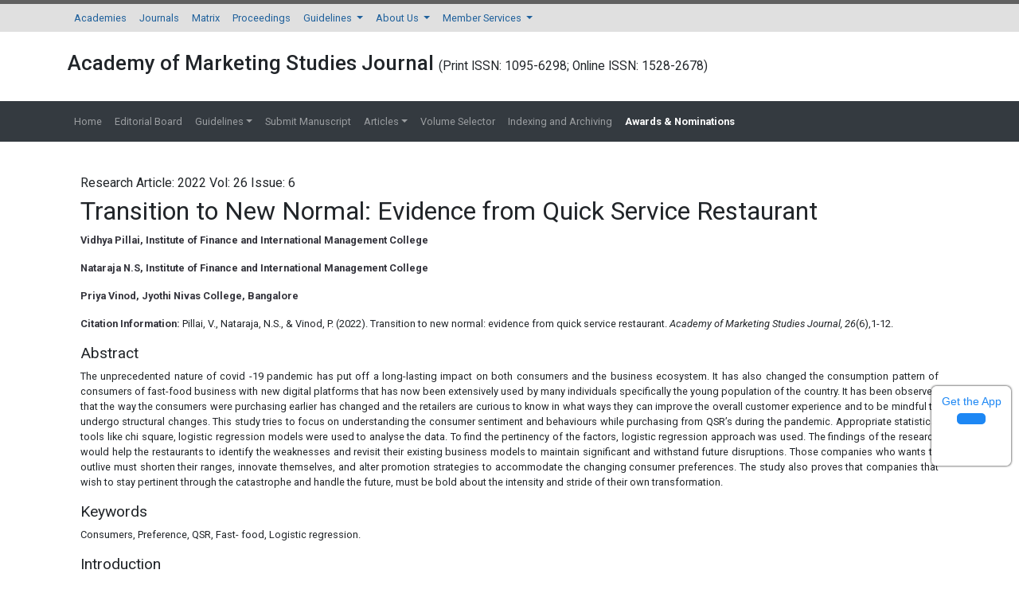

--- FILE ---
content_type: text/html; charset=UTF-8
request_url: https://www.abacademies.org/articles/transition-to-new-normal-evidence-from-quick-service-restaurant-15259.html
body_size: 21248
content:

<!DOCTYPE html>
<html lang="en">
<head>
<meta charset="utf-8"/>
<meta http-equiv="X-UA-Compatible" content="IE=edge">
<meta name="viewport" content="width=device-width, initial-scale=1, shrink-to-fit=no">
<meta content="text/html;charset=UTF-8">
<meta itemprop="name" content="Allied Business Academies" />
<meta name="format-detection" content="telephone=no" />
<meta name="author" content="https://www.abacademies.org/articles/transition-to-new-normal-evidence-from-quick-service-restaurant-15259.html" />
<meta name="ROBOTS" content="INDEX,FOLLOW">
<meta name="googlebot" content="INDEX,FOLLOW">
<!-- Bootstrap CSS -->
<link rel="alternate" href="https://www.abacademies.org/articles/transition-to-new-normal-evidence-from-quick-service-restaurant-15259.html" hreflang="en-us" />
<link rel="canonical" href="https://www.abacademies.org/articles/transition-to-new-normal-evidence-from-quick-service-restaurant-15259.html">
<link rel="stylesheet" href="https://maxcdn.bootstrapcdn.com/bootstrap/4.0.0/css/bootstrap.min.css">
<link rel="stylesheet" href="https://stackpath.bootstrapcdn.com/bootstrap/4.3.1/css/bootstrap.min.css">
<script src="https://kit.fontawesome.com/1bf526cc2c.js" type="d559d648373f7dcd4761b171-text/javascript"></script>
<!-- Global CSS -->
<link rel="stylesheet" href="https://www.abacademies.org/css/global.css">
<link rel="stylesheet" href="https://www.abacademies.org/css/style.css">
<link rel="stylesheet" href="https://www.abacademies.org/css/author.css">
<link rel="stylesheet" href="https://www.abacademies.org/assets/owl.carousel.min.css">
<link rel="stylesheet" href="https://www.abacademies.org/assets/owl.theme.default.min.css">
<!-- Global site tag (gtag.js) - Google Analytics 
<script async src="https://www.googletagmanager.com/gtag/js?id=UA-103681775-1"></script>
<script>
  window.dataLayer = window.dataLayer || [];
  function gtag(){dataLayer.push(arguments);}
  gtag('js', new Date());

  gtag('config', 'UA-103681775-1');
</script>-->
<!-- Google tag (gtag.js) -->
<script async src="https://www.googletagmanager.com/gtag/js?id=G-TFEH3YGTRY" type="d559d648373f7dcd4761b171-text/javascript"></script>
<script type="d559d648373f7dcd4761b171-text/javascript">
  window.dataLayer = window.dataLayer || [];
  function gtag(){dataLayer.push(arguments);}
  gtag('js', new Date());

  gtag('config', 'G-TFEH3YGTRY');
</script>
<script type="application/ld+json">
{
  "@context": "https://schema.org",
  "@type": "Organization",
  "url": "https://www.abacademies.org/articles/transition-to-new-normal-evidence-from-quick-service-restaurant-15259.html",
  "logo": "https://www.abacademies.org/images/aba_logo.png"
}
</script>

<!--
<script type="application/ld+json">
{
  "@context" : "http://schema.org",
  "@type" : "Article",
  "name" : "Transition to New Normal: Evidence from Quick Service Restaurant",
  "author" : {
    "@type" : "Person",
    "name" : "Vidhya Pillai, Nataraja N.S., and Priya Vinod"
  },
  "datePublished" : "2022-09-12",
  "url" : "https://www.abacademies.org/articles/Transition-to-new-normal-evidence-from-quick-service-restaurant-1528-2678-26-6-264.pdf"
}
</script> -->
<script type="application/ld+json">
{
  "@context": "https://schema.org",
  "@type": "ScholarlyArticle",
  "headline": "Transition to New Normal: Evidence from Quick Service Restaurant",
  "author": {
    "@type": "Person",
    "name": "Vidhya Pillai, Nataraja N.S., and Priya Vinod"
  },
  "datePublished": "2022-09-12",
  "url": "https://www.abacademies.org/articles/Transition-to-new-normal-evidence-from-quick-service-restaurant-1528-2678-26-6-264.pdf",
  "publisher": {
    "@type": "Organization",
    "name": "AB Academies"
  }
}
</script>


<title>Transition to New Normal: Evidence from Quick Service Restaurant</title>
<meta name="keywords" content="Consumers, Preference, QSR, Fast- food, Logistic Regression.">
<!--<meta name="description" content="Transition to New Normal: Evidence from Quick Service Restaurant, Vidhya Pillai, Nataraja N.S., and Priya Vinod">-->
<meta name="description" content="er preferences. The study also proves that companies that wish to stay pertinent through the catastrophe and handle the future, must be bold about the intensity and stride of their own transformation.">
<meta name="citation_journal_title" content="Academy of Marketing Studies Journal">
<meta name="citation_publisher" content="Allied Business Academies"/>
<meta name="citation_author" content="Vidhya Pillai" />
<meta name="citation_author" content="Nataraja N.S." />
<meta name="citation_author" content="" />
<meta name="citation_author" content="Priya Vinod" />
<meta name="citation_title" content="Transition to New Normal: Evidence from Quick Service Restaurant">
<meta name="citation_month" content="December">
<meta name="citation_year" content="2022">
<meta name="citation_online_date" content="2022/09/12" />
<meta name="citation_abstract" content="The unprecedented nature of covid -19 pandemic has put off a long-lasting impact on both consumers and the business ecosystem. It has also changed the consumption pattern of consumers of fast-food business with new digital platforms that has now been extensively used by many individuals specifically the young population of the country. It has been observed that the way the consumers were purchasing earlier has changed and the retailers are curious to know in what ways they can improve the overall customer experience and to be mindful to undergo structural changes. This study tries to focus on understanding the consumer sentiment and behaviours while purchasing from QSR&rsquo;s during the pandemic. Appropriate statistical tools like chi square, logistic regression models were used to analyse the data. To find the pertinency of the factors, logistic regression approach was used.  The findings of the research would help the restaurants to identify the weaknesses and revisit their existing business models to maintain significant and withstand future disruptions. Those companies who wants to outlive must shorten their ranges, innovate themselves, and alter promotion strategies to accommodate the changing consumer preferences. The study also proves that companies that wish to stay pertinent through the catastrophe and handle the future, must be bold about the intensity and stride of their own transformation.">
<meta name="citation_fulltext_html_url" content="https://www.abacademies.org/articles/transition-to-new-normal-evidence-from-quick-service-restaurant-15259.html">
<meta name="citation_pdf_url" content="https://www.abacademies.org/articles/Transition-to-new-normal-evidence-from-quick-service-restaurant-1528-2678-26-6-264.pdf">
<meta name="citation_abstract_html_url" content="https://www.abacademies.org/abstract/transition-to-new-normal-evidence-from-quick-service-restaurant-15259.html">

<meta name="citation_volume" content="26">
<meta name="citation_issue" content="6">
<meta name="citation_issn" content="Print ISSN: 1095-6298; Online ISSN: 1528-2678">
<meta name="citation_firstpage" content="1">
<meta name="citation_lastpage" content="264">

<script type="d559d648373f7dcd4761b171-text/javascript">
function openimage(theURL,winName,features)
{ 
	window.open(theURL,winName,features);
}
</script>
</head>
<body>
<nav class="navbar navbar-expand-lg navbar-light bg-grey-300 border-top-5 brd-grey-700 py-0">
 <div class="container">
	  <button class="navbar-toggler navbar-toggler-right" type="button" data-toggle="collapse" data-target="#topNavbar" aria-controls="topNavbar" aria-expanded="false" aria-label="Toggle navigation"> <span class="navbar-toggler-icon"></span> </button>
	  <div class="collapse navbar-collapse" id="topNavbar">
		<div class="navbar-nav">
		  <a class="nav-item nav-link" href="https://www.abacademies.org/" title="Click here">Academies</a>
		  <a class="nav-item nav-link" href="https://www.abacademies.org/journals.html" title="Click here">Journals</a>
		  <a class="nav-item nav-link" href="https://www.abacademies.org/academy-overview.html" title="Click here">Matrix</a>
		  <a class="nav-item nav-link" href="https://www.abacademies.org/proceedings.html" title="Click here">Proceedings</a>
		  <li class="nav-item dropdown"> <a class="nav-link dropdown-toggle" href="https://www.abacademies.org/" id="Guidelines" data-toggle="dropdown" aria-haspopup="true" aria-expanded="false"> Guidelines </a>
			<div class="dropdown-menu" aria-labelledby="Guidelines">
			 <a class="dropdown-item" href="https://www.abacademies.org/editorial-policy-guidelines-and-resources.html" title="Click here">Editorial Policy Guidelines &amp; Resources</a>
			 <a class="dropdown-item" href="https://www.abacademies.org/formatting-guidelines.html" title="Click here">Formatting Guidelines</a>
			 <a class="dropdown-item" href="https://www.abacademies.org/submission-instructions.html" title="Click here">Submission Instructions</a>
			 </div>
		  </li>
		  <li class="nav-item dropdown"> <a class="nav-link dropdown-toggle" href="https://www.abacademies.org/" id="AboutUs" data-toggle="dropdown" aria-haspopup="true" aria-expanded="false"> About Us </a>
			<div class="dropdown-menu" aria-labelledby="AboutUs">
						<a class="dropdown-item" href="https://www.abacademies.org/newsletters.html" title="Click here">Newsletters</a>
			<a class="dropdown-item" href="https://www.abacademies.org/contact.html" title="Click here">Contact</a>
			</div>
		  </li>
		  <li class="nav-item dropdown"> <a class="nav-link dropdown-toggle" href="https://www.abacademies.org/" id="MemberServices" data-toggle="dropdown" aria-haspopup="true" aria-expanded="false"> Member Services </a>
			<div class="dropdown-menu" aria-labelledby="MemberServices">
			 
			<a class="dropdown-item" href="https://www.abacademies.org/academy-membership.html" title="Click here">Academy Membership</a> 
			<a class="dropdown-item" href="https://www.abacademies.org/book-store.html" title="Click here">Bookstore</a> 
		           <a class="dropdown-item" href="https://www.abacademies.org/related-links.html" title="Click here">Related Links</a> </div>
		  </li>
		</div>
	  </div>
  </div>
</nav>
 <div class="container py-4">
  <div class="row align-items-center">
    <div class="col-12">
    	<h1 class="font-weight-600 font-size-26">Academy of Marketing Studies Journal        <small style="font-size:60%;">(Print ISSN: 1095-6298; Online ISSN: 1528-2678)</small></h1>
    </div>
    
  </div>
</div>

<nav class="navbar navbar-expand-lg navbar-dark bg-dark">
	<div class="container">
	  <button class="navbar-toggler navbar-toggler-right" type="button" data-toggle="collapse" data-target="#journalNavbar" aria-controls="journalNavbar" aria-expanded="false" aria-label="Toggle navigation"> <span class="navbar-toggler-icon"></span> </button>
	  <div class="collapse navbar-collapse" id="journalNavbar">
		<ul class="navbar-nav mr-auto">
		  <a class="nav-item nav-link" href="https://www.abacademies.org/journals/academy-of-marketing-studies-journal-home.html" title="Click here">Home</a>
		  <li class="nav-item "> <a class="nav-link" href="https://www.abacademies.org/journals/academy-of-marketing-studies-journal-editorial-board.html" title="Click here">Editorial Board</a> </li>
		  <li class="nav-item dropdown "> <a class="nav-link dropdown-toggle" href="#" id="Guidelines" data-toggle="dropdown" aria-haspopup="true" aria-expanded="false"> Guidelines</a>
			<div class="dropdown-menu" aria-labelledby="Guidelines">
      <a class="dropdown-item" href="https://www.abacademies.org/journals/academy-of-marketing-studies-journal-authors-guidelines.html" title="Formatting guidelines">Author Guidelines</a>      <a class="dropdown-item" href="https://www.abacademies.org/journals/academy-of-marketing-studies-journal-aimsandscope.html" title="Aim & Scope">Aim & Scope</a>      <a class="dropdown-item" href="https://www.abacademies.org/journals/academy-of-marketing-studies-journal-peer-review-process.html" title="Peer Review Process">Peer Review Process</a>      <a class="dropdown-item" href="https://www.abacademies.org/journals/academy-of-marketing-studies-journal-ethical-malpractices.html" title="Publication Ethics & Malpractice Statement">Publication Ethics & Malpractice Statement</a>			 <a class="dropdown-item" href="https://www.abacademies.org/journals/academy-of-marketing-studies-journal-formatting-guidelines.html" title="Formatting guidelines">Formatting Guidelines</a>
			 
                    			 <a class="dropdown-item" href="https://www.abacademies.org/policies-ethics.html" target="_blank" title="policies and Ethics">Policies and Ethics</a>    
			 			 <!--<a class="dropdown-item" href="< ?php echo $domain_path; ?>journals/journal-of-entrepreneurship-education-policies-ethics-malpractice.html.html" target="_blank" title="policies and Ethics">Publication Ethics and Publication Malpractice Statement</a>-->   
			 </div>
		  </li>
		  		  
		  <li class="nav-item "> <a class="nav-link" target="_blank" href="https://www.abacademies.org/journals/academy-of-marketing-studies-journal-submit-manuscript.html" title="Click here">Submit Manuscript</a> </li>
		  <li class="nav-item dropdown "> <a class="nav-link dropdown-toggle" href="#" id="Guidelines" data-toggle="dropdown" aria-haspopup="true" aria-expanded="false"> Articles</a>
			<div class="dropdown-menu" aria-labelledby="Guidelines">
			 <a class="dropdown-item" href="https://www.abacademies.org/journals/academy-of-marketing-studies-journal-inpress.html" title="Click here">In Press</a>
			 <a class="dropdown-item" href="https://www.abacademies.org/journals/academy-of-marketing-studies-journal-current-issue.html" title="Click here">Current Issue</a>
           </div>
		  </li>
		  <li class="nav-item "> <a class="nav-link" href="https://www.abacademies.org/journals/academy-of-marketing-studies-journal-archive.html" title="Click here">Volume Selector</a> </li>
              
          <li class="nav-item "> <a class="nav-link" href="https://www.abacademies.org/journals/academy-of-marketing-studies-journal-indexing.html" title="Click here">Indexing and Archiving</a> </li>
		  <li class="nav-item "> <a class="nav-link" href="https://www.abacademies.org/journals/academy-of-marketing-studies-journal-awards-nomination.html" title="Click here" style="font-weight:bold; color:#FFFFFF;"><span class="blink_me">Awards & Nominations</span></a> </li>  
                    <li>
              
           
            <div id="google_translate_element" align="center" style="width:180px;"></div>
            <script type="d559d648373f7dcd4761b171-text/javascript">
            function googleTranslateElementInit() {
            new google.translate.TranslateElement( {
            pageLanguage: 'en'
            }, 'google_translate_element' );
            }
            </script> 
            <script src="https://translate.google.com/translate_a/element.js?cb=googleTranslateElementInit" type="d559d648373f7dcd4761b171-text/javascript"></script>
               
          </li>    
		</ul>
	  </div>
  	</div>
</nav>
<style>
/**====================
      Reachus
===================**/
#feedback {
  color: #fff;
  position: fixed;
  top: 12%;
  right: 0;
  z-index: 2;
  border-top-left-radius: 5rem!important;
  border-bottom-left-radius: 5rem!important;
  padding: .5rem 1rem;
}

.bg-white #feedback {
  top: 7.16rem;
  right: 7.2rem;
}

#feedback div {
  background: #2158b3;
}

.phonering-alo-ph-circle, .reach-us {
  width: 120%;
  height: 120%;
  top: -.5rem;
  left: -2rem;
  position: absolute;
  -webkit-animation: reach-us-anim 1.2s infinite ease-in-out;
  animation: reach-us-anim 1.2s infinite ease-in-out;
  transition: all .5s;
  -webkit-transform-origin: 50% 50%;
  transform-origin: 50% 50%;
  z-index: -1
}

.phonering-alo-phone.phonering-alo-static .phonering-alo-ph-circle {
  -webkit-animation: reach-us-anim 2.2s infinite ease-in-out !important;
  animation: reach-us-anim 2.2s infinite ease-in-out !important
}

@-webkit-keyframes reach-us-anim {
  0% {
    -webkit-transform: rotate(0) scale(.5) skew(1deg);
    -webkit-opacity: .1
  }

  30% {
    -webkit-transform: rotate(0) scale(.7) skew(1deg);
    -webkit-opacity: .5
  }

  100% {
    -webkit-transform: rotate(0) scale(1) skew(1deg);
    -webkit-opacity: .1
  }
}

@-webkit-keyframes fadeInRight {
  0% {
    opacity: 0;
    -webkit-transform: translate3d(100%, 0, 0);
    transform: translate3d(100%, 0, 0)
  }

  100% {
    opacity: 1;
    -webkit-transform: none;
    transform: none
  }
}

@keyframes fadeInRight {
  0% {
    opacity: 0;
    -webkit-transform: translate3d(100%, 0, 0);
    transform: translate3d(100%, 0, 0)
  }

  100% {
    opacity: 1;
    -webkit-transform: none;
    transform: none
  }
}

@-webkit-keyframes fadeOutRight {
  0% {
    opacity: 1
  }

  100% {
    opacity: 0;
    -webkit-transform: translate3d(100%, 0, 0);
    transform: translate3d(100%, 0, 0)
  }
}

@keyframes fadeOutRight {
  0% {
    opacity: 1
  }

  100% {
    opacity: 0;
    -webkit-transform: translate3d(100%, 0, 0);
    transform: translate3d(100%, 0, 0)
  }
}

@-webkit-keyframes reach-us-anim {
  0% {
    -webkit-transform: rotate(0) scale(.5) skew(1deg);
    transform: rotate(0) scale(.5) skew(1deg);
    opacity: .1
  }

  30% {
    -webkit-transform: rotate(0) scale(.7) skew(1deg);
    transform: rotate(0) scale(.7) skew(1deg);
    opacity: .5
  }

  100% {
    -webkit-transform: rotate(0) scale(1) skew(1deg);
    transform: rotate(0) scale(1) skew(1deg);
    opacity: .1
  }
}

	.breadcrumbs-v5 {

	  position: relative;

	  z-index: 1;

	  background: url(/assets/img/) no-repeat;

	  background-size: cover;

	  background-position: 50% 20%;

	  padding: 80px 0 80px;

	  text-align:center;

	}

	.breadcrumbs-v5 .breadcrumbs-v5-title {

		font-size: 60px;

	}

</style>
<!--=================
		Manuscript Sub
=====================-->
<!--<div class="container">
	<div class="media alert alert-info mt-3">
		<i class="fas fa-hand-point-right fa-2x align-self-center mr-3 animated infinite bounce slow blue-500"></i>
		<div class="media-body">
			All submissions of the EM system will be redirected to <strong>Online Manuscript Submission System</strong>. Authors are requested to submit articles directly to <a href="< ?php echo "https://www.scholarscentral.org/submission/".$journal_track_url_row->track_paper_sc.".html"; ?>" target="_blank" class="text-warning"><strong>Online Manuscript Submission System</strong></a> of respective journal.
		</div>
	</div>
</div>-->
<!--=================
		Manuscript Sub
=====================--><div class="container py-4">
  <div class="row ">
    <div class="col-xs-12 col-sm-12">
      <div class="content p-3 full-text">
        <p class="text-xs-center font-size-16 mb-1">
		  	Research Article: 2022 Vol: 26 Issue: 6        </p>
        <h1>Transition to New Normal: Evidence from Quick Service Restaurant</h1>
				<div><p><strong>Vidhya Pillai, Institute of Finance and International Management College</strong></p>
<p><strong>Nataraja N.S, Institute of Finance and International Management College</strong></p>
<p><strong>Priya Vinod, Jyothi Nivas College, Bangalore</strong></p>
<p><strong>Citation Information: </strong>Pillai, V., Nataraja, N.S., &amp; Vinod, P. (2022). Transition to new normal: evidence from quick service restaurant. <em>Academy of Marketing Studies Journal, 26</em>(6),1-12.</p></div>
				<h3>Abstract</h3>
		<div> <p style="text-align: justify;">The unprecedented nature of covid -19 pandemic has put off a long-lasting impact on both consumers and the business ecosystem. It has also changed the consumption pattern of consumers of fast-food business with new digital platforms that has now been extensively used by many individuals specifically the young population of the country. It has been observed that the way the consumers were purchasing earlier has changed and the retailers are curious to know in what ways they can improve the overall customer experience and to be mindful to undergo structural changes. This study tries to focus on understanding the consumer sentiment and behaviours while purchasing from QSR&rsquo;s during the pandemic. Appropriate statistical tools like chi square, logistic regression models were used to analyse the data. To find the pertinency of the factors, logistic regression approach was used.  The findings of the research would help the restaurants to identify the weaknesses and revisit their existing business models to maintain significant and withstand future disruptions. Those companies who wants to outlive must shorten their ranges, innovate themselves, and alter promotion strategies to accommodate the changing consumer preferences. The study also proves that companies that wish to stay pertinent through the catastrophe and handle the future, must be bold about the intensity and stride of their own transformation.</p> </div>
				<div class="ft_below_content"> <h3>Keywords</h3>
<p>Consumers, Preference, QSR, Fast- food, Logistic regression.</p>
<h3>Introduction</h3>
<p>Quick service Restaurant (QSR) is otherwise termed as fast-food, and it is a spot where one gets marginal service with a variety of foods. This industry is considered as one of the worlds growing industry and it is the same with India too. In India this industry is growing tremendously because of new digital platforms like online food delivery players like Swiggy, Zomato and other players. Few years back these restaurants were well-known as fast food. It was believed to be unhealthy, so to attract customers the marketers have transformed the name to QSR so that they could showcase that the food served is healthy and with good quality service. The reason behind this increase is because of the growing middle-class people with decent disposable income, working women and aspirations to follow the western culture backed by internet services, wellness awareness and well-read and travelled people of the country <a href="#r2">Bhardwaj (2011)</a>.</p>
<p>Many of the studies conducted so far on QSR&rsquo;s were on service dimension and satisfaction level and only few studies were focused to check the changing consumption pattern of the consumers. There is a huge gap as many of the studies did not shed light on the preference of the consumers <a href="#r3">Bryant &amp; Dundes (2008)</a>. So, it was imperative to study as it will help the retailers who are in this field to better understand the consumer behaviour and the impact the new changes have brought on their preference level while ordering food from these QSR&rsquo;s. Also, the study tries to understand whether the new habits cultivated among consumers are going to stay back even after pandemic <a href="#r4">D&rsquo;Acunto, et al. (2020)</a>. So, understanding this new pattern of preference will help the retail owners who are in the field of food industry to strategize and handle the sales, competition, and overall customer engagement programmes. Above all, this study aims to give appropriate recommendation to food industry practitioners on how they can improve and enhance their efficiency during and post pandemic <a href="#r5">Carvalho et al. (2020)</a>.</p>
<p><strong>Quick Service Restaurants In India</strong></p>
<p>Covid pandemic has hit everyone and the QSR was no exception. In India QSR&rsquo;s have been mostly seen in mega and mini-metros and this is triggered by habit of eating out without a special occasion and ease of access to multiple options. Youngsters in the age group of 14 onwards are mostly seen in these places due to the influence of western culture who likes to experiment with different tastes. For many these restaurants are life savers when they move to a new city till they find a place of settlement <a href="#r6">Chronopoulos et al. (2020)</a>. The QSR market is expected to reach INR ~827.63 billion by the financial year 2025. Among them, we have chain QSR and standalone QSR segments and the well-known branded players operating are Burger King, Jubilant Food Works Limited, Burman Hospitality, Jumbo king Foods and many more. Looking at the industry it is classified as organised and unorganised where the former one contributes to around 30 % and the latter accounts to nearly 70 percent which is an important component of the food industry of Indian. The main reason behind triumph of this industry is fast deliveries, reasonable pricing, new technologies for food ordering, payment options and mobile wallet <a href="#r7">Cohen (2020)</a>.</p>
<p><strong>Statement of the Problem</strong></p>
<p>As there are huge competition and because of the pandemic, retailers are little sceptical about changing preference. Apart from that, consumer today is now more demanding and is well versed with digital technology <a href="#r8">Goyal &amp; Singh (2007)</a>. So, it is imperative to study and understand preference and the factors influencing them while purchasing from QSR&rsquo;s. The study will throw light on how the consumers&rsquo; confidence can be brought back to eat out or order food from online fast-food retailers. Also, many researchers opined that the buying pattern and behaviour will change soon after the pandemic. It has become a crucial concern for many to have a clear-cut understanding of the collective social response to the epidemic <a href="#r9">Kara et al. (1997)</a>.</p>
<h3>Brief Review of Literature</h3>
<p>Ergin &amp; Akbay, (2014) in their study on consumer preference in international and domestic fast food stated that gender has a huge impact on consumption whereas age has no impact. They studied with five variables like brand name, quality, cost, convenience, and consistency and revealed using regression analysis that among all these conveniences is the most important factor which influence the respondents.</p>
<p>According to <a href="#r13">Muller and Woods (1994)</a> revealed the typical characteristics of fast-food type restaurants and mentioned that menu with limited dishes is one of them and further stated that low cost, technology driven processes and self-service are the major highlights of these type of restaurants <a href="#r10">Kotler &amp; Armstrong (2012)</a>.</p>
<p>Ahmad et al. (2013) examined Malaysian fast-food preference and in their study, they revealed that there are three important aspects which are substantial towards the consumer&rsquo;s purchase intension. According to them, in choosing between two outlets between casual dining and fast food, for them the overall surrounding, quality service and food aspects play an important role. Another study conducted by Kaynak et al., (2013) discussed about the seven attributes which are important while deciding and they are capacity of the seating arrangement, pricing, tasty, quickness of service, variety of food and hygiene. Results also indicated that regular buyers preferred location, delivery speed, price, service, and taste and for older one&rsquo;s preference is cleanliness, friendly staff, and nutritional benefits.</p>
<p>According to <a href="#r1">Anand (2011)</a>, on the young consumers food choice revealed that taste, serializable, ambience and convenience are the major factors which impacted the customers. Cranfield (2020), in his study opined that factor such as gender, age, education, status of employmentetc must be studied as a part of demographic and social aspect to better understand the influence of pandemic on each sector <a href="#r11">Kumar, (2020)</a> .</p>
<p>Seung-Hee, Baek et al. (2006) in their study mentioned that there are several attributes which youngsters takes into consider while opting for a restaurant and among them are quality, brand, service offered by staff and hygiene related factor <a href="#r12">Mckinsey (2020)</a>.</p>
<p>Joshi (2012) in his study examined the preference of consumers towards restaurants in the city called Dehradun using eight different variables like quality, cost, variety in the menu, cleanliness, location, ambience, and good taste. The findings revealed that people who went for dinner preferred quality and taste.</p>
<p>Habib et al. (2011) in their study examined the consumer preferences by taking various factors like quality, freshness, tasty food, safety, striking packaging, status of halal, health reason, quickness, fast cooking among fast food restaurant and further revealed that safety and food quality is the most important among the students.</p>
<p>Many studies based on digital marketing and social media stated that digital platforms play an important role in the costumers purchase decision. Value and quality and convenience too play an important role when it comes to influencing the purchase behaviour especially during the pandemic.</p>
<p>A study by <a href="#r15">Rezende and Avelar (2012)</a> revealed that the major reason while people eat out is for variety and desire for convenience on many occasions. It further disclosed that the Brazilian customers with high income level and youngsters have more extensive consumption and have positive attitude towards having food from outside.</p>
<h3>Conceptual  Framework</h3>
<p>Along with the normal factors like price, sales promotional activities, return and refund, availability in stock, and taste to find the consumers&rsquo; preference, in the current research, the researchers considered the other important factors to check the influence of them on perception during pandemic are hygiene, safety, value and quality, convenience, and new digital platforms. The significance of each one of them is tested using Chi-square test <strong>Figure 1</strong>.</p>
<div class="row align-items-center mb-3">
  <div class="col-12 col-sm-2 col-md-3"><a href="https://www.abacademies.org/articles-images-2022/academy-marketing-studies-influencing-consumers-26-6-264-g001.png" target="_blank" rel="noopener" class="thumbnail"> <img class="img-fluid img-thumbnail" src="https://www.abacademies.org/articles-images-2022/academy-marketing-studies-influencing-consumers-26-6-264-g001.png" alt="Figure" title="Figure" /></a></div>
  <div class="col-12 col-sm-10 col-md-9">
    <p><strong>Figure 1</strong> Additional Factors Influencing Consumers</p>
  </div>
</div>
<h3>Research Design and Methodology</h3>
<p><strong>Objectives</strong></p>
<p>&bull; To study the consumer preference towards QSR based on the demographic profile of the customers</p>
<p>&bull; To identify the mode of preference towards QSR during pandemic</p>
<p>&bull; To study the factors affecting consumer preference towards QSR during the pandemic</p>
<p><strong>Research design</strong></p>
<p>The study used only primary data. The data was collected from 204 respondents with the help of convenience sampling. The questionnaire prepared for data collection was validated through both Reliability and Validity tests and it was found that it was strong due to consistency and the scale used in it.</p>
<p><strong>Reliability, validity, and consistency test</strong></p>
<p>Tests like Reliability and Validity was conducted with the designed questionnaire to check the quality of it and below is the results <strong>Table 1</strong>.</p>
<table class="table table-bordered table-sm table-striped">
  <tbody>
    <tr>
      <td colspan="3"><strong>Table 1</strong> Cronbach &lsquo;Alpha Value </td>
    </tr>
    <tr>
      <td><strong>Serial Number</strong></td>
      <td><strong>Questionnaire</strong></td>
      <td><strong>Cronbach&rsquo; Alpha Value</strong></td>
    </tr>
    <tr>
      <td>&nbsp;</td>
      <td>Based on    customer respondents </td>
      <td>0.73 </td>
    </tr>
  </tbody>
</table>
<p>The reliability test result value obtained was 0.730 which is well above the required value of 0.60. This indicates that the questionnaire is strong. The Convergent test value obtained was 0.710 which is above 0.50. The normality test shows that the significance values are below the 0.50 which is below the limit. Therefore, the study uses non-parametric test.</p>
<p><strong>Selection of research variables</strong></p>
<p>In the present research study, the variables are considered based on the previous literature
  and the accessibility of data for them. Variables are of both demographic and those which
  measures the consumers attitude, influential factors for their preferences. The Likert scale has
  been used on 1-to-5-point scale for this purpose. The respondents in the study are all types of
  people who are the decision makers regarding QSR.</p>
<p><strong>Tools for analysis</strong></p>
<p>Simple percentage, and chi square test was used for first objective of the study and later,
  two LR models have been estimated to study the next two objectives respectively. SPSS 20.0
  was used to analyse the data</p>
<p><strong>Logistic Regression</strong></p>
<p>It is a logit model which analyses the association between categorical target variable and
  metric independent variables. The fitted logistic curve assesses the likelihood of occurrence of
  event of interest. Logistic regression models are classified as Binary logistic and Multinomial
  regression based on number of categories of response variable. In the binary logistic regression,
  the response variable will have only two categories i.e., dichotomous. Whereas, in multinomial
  logistic regression, the response variable will have more than two categories. In the present study
  binary logistic regression is used and there is no restriction on independent variables. They can
  be of continuous or categorical or both. The binary logistic regression will be in the form</p>
<p><img class="img-responsive" src="https://www.abacademies.org/articles-images-2022/academy-of-marketing-studies-26-6-264-e001.png" width="498" height="73" /></p>
<p>Where p= probability of the outcome of interest which depends on the input values of the
  independent variables.</p>
<p>&beta;0, &beta;1, &beta;2 &hellip;&hellip; &beta;k are parameters of the model.</p>
<p>Since logistic regression applies a non-linear log transformation of the linear regression, it
  establishes the non-linear associations between response and a set of independent variables. The
  function <img class="img-responsive" src="https://www.abacademies.org/articles-images-2022/academy-of-marketing-studies-26-6-264-e002.png" width="134" height="62" /> indicates logarithm of the odds. It is the ratio of the two probabilities of
  occurrence and non-occurrence of the event of interest.</p>
<p>In the logistic regression, the parameters are estimated by maximizing the likelihood
  function</p>
<p>The evaluation of the fitted logistic regression includes overall performance of the model,
  goodness of fit, significance of each parameter, outline, and accuracy of the classification. In the
  present study, SPSS is used for analysis of data.</p>
<p><strong>Estimation of the Fitted Logistic Regression</strong></p>
<p>The overall performance of the fitted model gives the robust relationship between
  response variable and a set of independent variables. By comparing the two fitted models with independent and without independent variables, an overall performance of the model will be assessed.</p>
<p>The null hypothesis for the overall fit of the model is H0: &beta;1=&beta;2= . . . =&beta;k= 0 against the alternative hypothesis at least one of these parameters is not equal to zero. This hypothesis is tested through likelihood ratio test. The procedure is comparing the two deviances. one deviance is calculated with only intercept (&beta;0) (-2 log likelihood of the null model) and other one is with all independent variables included (-2 log likelihood of the given model).</p>
<p>The likelihood of finding observation with assumption of no effect of independent variables on the outcome is known as likelihood of null model. Similarly, finding the observation by incorporating all independent variables in the model is known as likelihood of the given model. According to (Bewick, Cheek, and Ball, 2005), goodness of fit is nothing but the difference of these two values. It is denoted by &chi;2 statistic with k degrees of freedom.</p>
<p>This will measure the effect of independent on outcome of the dependent variable. the test used to describe this in logistic regression is Hosmer-Lemeshow likelihood ratio test. The HL test will assess the model population and if the examined proportion of events are like the predicted probabilities of occurrence in subgroups. This test is based on dividing the predicted probabilities into ten groups based on ranks which is percentile and then computing chi-square statistic that compares the predicted to observed frequencies in a 2 x 10 cross table and it will follow &chi;2distribution (asymptotically) with 8 degrees of freedom.</p>
<h3>Analysis and Interpretation</h3>
<p>Analysis carried out in two folds. Firstly, descriptive analysis and chi-square tests have been applied on demographic characteristics to understand the preference for QSR, secondly, two LR models have been estimated to identify the purchasing pattern from QSR and to find determinants which influences the preference behaviour<strong> Table 2</strong>.</p>
<table class="table table-bordered table-sm table-striped">
  <tbody>
    <tr>
      <td colspan="8"><strong>Table 2</strong> Preference of Customers    Towards QSR Based on Gender, Age, and Income</td>
    </tr>
    <tr>
      <td colspan="2">Category </td>
      <td>Preferer </td>
      <td>Non-preferer </td>
      <td>Percent of Preferer </td>
      <td>Pearson Chi-square </td>
      <td>d. f. </td>
      <td>Sig </td>
    </tr>
    <tr>
      <td>&nbsp;</td>
      <td>Male </td>
      <td>107 </td>
      <td>23 </td>
      <td>69.4 </td>
      <td rowspan="2">6.634 </td>
      <td>&nbsp;</td>
      <td>&nbsp;</td>
    </tr>
    <tr>
      <td>Gender </td>
      <td>Female </td>
      <td>47 </td>
      <td>27 </td>
      <td>30.6 </td>
      <td>1 </td>
      <td>0.01 </td>
    </tr>
    <tr>
      <td>&nbsp;</td>
      <td>Up to 25 </td>
      <td>91 </td>
      <td>33 </td>
      <td>59 </td>
      <td>&nbsp;</td>
      <td>&nbsp;</td>
      <td>&nbsp;</td>
    </tr>
    <tr>
      <td>Age </td>
      <td>26-35 </td>
      <td>41 </td>
      <td>9 </td>
      <td>27 </td>
      <td>8.875 </td>
      <td>3 </td>
      <td>0.031 </td>
    </tr>
    <tr>
      <td>&nbsp;</td>
      <td>36-50 </td>
      <td>17 </td>
      <td>8 </td>
      <td>11 </td>
      <td>&nbsp;</td>
      <td>&nbsp;</td>
      <td>&nbsp;</td>
    </tr>
    <tr>
      <td>&nbsp;</td>
      <td>Above 50 </td>
      <td>5 </td>
      <td>0 </td>
      <td>3 </td>
      <td>&nbsp;</td>
      <td>&nbsp;</td>
      <td>&nbsp;</td>
    </tr>
    <tr>
      <td rowspan="5">Monthly Income </td>
      <td>Up to 10000 </td>
      <td>27 </td>
      <td>6 </td>
      <td>18 </td>
      <td>&nbsp;</td>
      <td>&nbsp;</td>
      <td>&nbsp;</td>
    </tr>
    <tr>
      <td>10001-30,000 </td>
      <td>28 </td>
      <td>12 </td>
      <td>18 </td>
      <td>10.961 </td>
      <td>4 </td>
      <td>0.027 </td>
    </tr>
    <tr>
      <td>30001-40,000 </td>
      <td>61 </td>
      <td>17 </td>
      <td>40 </td>
      <td>&nbsp;</td>
      <td>&nbsp;</td>
      <td>&nbsp;</td>
    </tr>
    <tr>
      <td>40,001-60000 </td>
      <td>30 </td>
      <td>15 </td>
      <td>19 </td>
      <td>&nbsp;</td>
      <td>&nbsp;</td>
      <td>&nbsp;</td>
    </tr>
    <tr>
      <td>60001 and above </td>
      <td>8 </td>
      <td>0 </td>
      <td>5 </td>
      <td>&nbsp;</td>
      <td>&nbsp;</td>
      <td>&nbsp;</td>
    </tr>
  </tbody>
</table>
<p><strong>The respondent&rsquo;s demography</strong></p>
<p>In the above chi-square test results, the Pearson chi-square statistic is 8.875 and the p-value = 0.01 for the demographic variable gender. Therefore, at a significance level of 0.05, we conclude that the variable is statistically significant. This means customers&rsquo; perception towards QSR based on their Sex during the pandemic is significant. Table 4.1 also indicates 69.4 percent of men preferred QSR during pandemic.</p>
<p>For Age, as per the above chi-square test results, the Pearson chi-square statistic is 6.634 and the p-value = 0.031. Therefore, at a significance level of 0.05, we conclude that the variable is statistically significant. This means customers&rsquo; preference towards QSR based on their age during the pandemic is significant <strong>Table 3</strong> also indicates 59 percent preferers are of age up to 25 years. This suggests that they are the most favourable opinion towards QSR.</p>
<table class="table table-bordered table-sm table-striped">
  <tbody>
    <tr>
      <td colspan="2"><strong>Table 3</strong> Preference for QSR</td>
    </tr>
    <tr>
      <td><strong>Variable</strong></td>
      <td><strong>Description of the    variable</strong></td>
    </tr>
    <tr>
      <td>X11</td>
      <td>Grab and go</td>
    </tr>
    <tr>
      <td>X12</td>
      <td>packed service &amp;    food safety</td>
    </tr>
    <tr>
      <td>X13</td>
      <td>Touchless kiosks and    ordering systems</td>
    </tr>
    <tr>
      <td>X14</td>
      <td>curb side pickup and    drive thru</td>
    </tr>
  </tbody>
</table>
<p>In the above chi-square test results, the Pearson chi-square statistic is 10.961 and the p-value = 0.027 for the demographic variable Income. So, we can state that the variable is statistically significant. This means customers&rsquo; preference towards QSR based on their Income during the pandemic is significant. Table 4.1 also indicates 40 percent of respondents whose income is between 30000 - 40000 preferred QSR during pandemic.</p>
<p><strong>LR Model to Identify the mode of Preference towards QSR</strong></p>
<p>The first model is applied to understand the mode of preference for QSR which in turn increases the probability of customer prefers QSR. Initially customers are classified as preferer and non-preferer and coded as 1 and 0. The different variables (modes) considered to check the significance are</p>
<p><strong>a) Performance based on Logistic Model and Goodness of Fit</strong></p>
<p>In the above <strong>Table 4</strong>, for overall model evaluation, P &lt; 0.05, therefore, H0 is rejected. This means one or more of the independent variables contributes to the prediction of the outcome.</p>
<table class="table table-bordered table-sm table-striped">
  <tbody>
    <tr>
      <td colspan="5"><strong>Table    4</strong> Model    Evaluation and Goodness-of-Fit Statistics</td>
    </tr>
    <tr>
      <td><strong>Test</strong></td>
      <td><strong>Category</strong></td>
      <td><strong>X2</strong></td>
      <td><strong>d.f</strong></td>
      <td><strong>P-value</strong></td>
    </tr>
    <tr>
      <td>Overall    model evaluation</td>
      <td>Likelihood    Ratio test</td>
      <td>183.594 </td>
      <td>4</td>
      <td>0.0001</td>
    </tr>
    <tr>
      <td>Goodness-of-fit    test</td>
      <td>Hosmer    &amp;Lemeshow</td>
      <td>9.753</td>
      <td>8</td>
      <td>0.203</td>
    </tr>
  </tbody>
</table>
<p>In the above table, the P -value corresponding to Hosmer-Lemeshow test is 0.203 which is more than level of significance 0.05. This indicates the goodness-of-fit of the model. It tells that the data fits the model very well.</p>
<p><strong>b) Significance of Individual Regression Coefficients</strong></p>
<p>After checking the significance of the model, each independent variable has been checked using Wald statistic.</p>
<p>According to <strong>Table 5</strong>, the variables, Grab and go(x11), Prepacked service &amp; food safety (x12), Touchless kiosks and ordering systems (x13), are significant. (P&lt;0.05) this means these variables increases the likelihood of customer preferring QSR. the positive values of &beta;1, &beta;2, and &beta;3 indicates that customers prefer QSR through Grab &amp; go method, pre-packed service, and different ordering systems like Swiggy, Zomato etc during pandemic period.</p>
<table class="table table-bordered table-sm table-striped">
  <tbody>
    <tr>
      <td colspan="7"><strong>Table 5</strong> Results of Tests on Individual Predictors</td>
    </tr>
    <tr>
      <td>&nbsp;</td>
      <td>B</td>
      <td>S.E.</td>
      <td>Wald</td>
      <td>df</td>
      <td>Sig.</td>
      <td>Exp(B)</td>
    </tr>
    <tr>
      <td>Grab and go</td>
      <td>2.129</td>
      <td>0.466</td>
      <td>20.854</td>
      <td>1</td>
      <td>0.001</td>
      <td>8.406</td>
    </tr>
    <tr>
      <td>Prepacked    service &amp; food safety </td>
      <td>0.488</td>
      <td>0.223</td>
      <td>4.806</td>
      <td>1</td>
      <td>0.028</td>
      <td>1.629</td>
    </tr>
    <tr>
      <td>Touchless kiosks and ordering systems</td>
      <td>1.226</td>
      <td>0.416</td>
      <td>8.674</td>
      <td>1</td>
      <td>0.003</td>
      <td>3.407</td>
    </tr>
    <tr>
      <td>curb side pickup and drive thru</td>
      <td>0.079</td>
      <td>0.351</td>
      <td>0.05</td>
      <td>1</td>
      <td>0.823</td>
      <td>1.082</td>
    </tr>
    <tr>
      <td>Constant</td>
      <td>-10.752</td>
      <td>2.124</td>
      <td>25.634</td>
      <td>1</td>
      <td>0.001</td>
      <td>0</td>
    </tr>
  </tbody>
</table>
<p><strong>Summary of the Model</strong></p>
<p>In the above <strong>table 6</strong>, the R2 value of Nagelkere is 0.883 which tells that 83.3% of variation in the response variable i.e., outcome (preference for QSR) is due to the independent variables. in the current study, this value of 83.3 % is reasonably good <strong>Table 6</strong>.</p>
<table class="table table-bordered table-sm table-striped">
  <tbody>
    <tr>
      <td colspan="3"><strong>Table 6 </strong>Results of the Model Summary </td>
    </tr>
    <tr>
      <td colspan="3"><strong>Model Summary</strong></td>
    </tr>
    <tr>
      <td>-2 Log likelihood</td>
      <td>Cox &amp; Snell R Square</td>
      <td>Nagelkerke R Square</td>
    </tr>
    <tr>
      <td>43.616</td>
      <td>0.593</td>
      <td>0.883</td>
    </tr>
  </tbody>
</table>
<p><strong>Accuracy of the Classification</strong></p>
<p>According to Pend and So, 2002, the predictive accuracy of the LR model can be checked by the method of classification table.</p>
<p>The <strong>table 6</strong> gives cross-classification of predicted values and observed values based on the defined cut-off value (probability value). In the present paper, the cut-of values are chosen as 0.5. all predicted values above 0.5 are classified as predicting an event (preferer), and all below 0.5 as not predicting the event (non- preferer)</p>
<p>The degree of agreement of predicted probabilities with observed values is shown in the <strong>table 7</strong>. The overall percentage of correct prediction is 97.1.</p>
<table class="table table-bordered table-sm table-striped">
  <tbody>
    <tr>
      <td colspan="5"><strong>Table    7 </strong>Table    of Classification </td>
    </tr>
    <tr>
      <td colspan="5"><strong>Classification Table</strong></td>
    </tr>
    <tr>
      <td colspan="2" rowspan="3">Observed</td>
      <td colspan="3">Predicted</td>
    </tr>
    <tr>
      <td colspan="2">Preference of customers towards QSR</td>
      <td rowspan="2">Percentage Correct</td>
    </tr>
    <tr>
      <td>0</td>
      <td>1</td>
    </tr>
    <tr>
      <td rowspan="2">Preference of customers towards QSR</td>
      <td>0</td>
      <td>46</td>
      <td>4</td>
      <td>92</td>
    </tr>
    <tr>
      <td>1</td>
      <td>2</td>
      <td>152</td>
      <td>98.7</td>
    </tr>
    <tr>
      <td colspan="2">Overall Percentage</td>
      <td>&nbsp;</td>
      <td>&nbsp;</td>
      <td>97.1</td>
    </tr>
  </tbody>
</table>
<p>This indicates that in the present study, the independent variables i.e., mode of preferences for QSR can classify the respondents in to two categories preferer and non-preferer of QSR. The accuracy of 97.1% implies that the logistic regression model is very good in determining the mode of preference of respondents for QSR.</p>
<p><strong>LR model to Study the Factors affecting the Preference Behaviour during the Pandemic</strong></p>
<p>The second model is applied to find the determinants (factors) of preference for QSR during pandemic period. Initially customers are classified as preferer and non-preferer and coded as 1 and 0. The different variables (factors) considered to check the significance are:</p>
<p>Applicability of LR model has been ensured through four analyses like, overall model fit, significance of each factor, model summary and classification accuracy <strong>Table 8</strong>.</p>
<table class="table table-bordered table-sm table-striped">
  <tbody>
    <tr>
      <td colspan="2"><strong>Table 8</strong> LR Model Study Factors</td>
    </tr>
    <tr>
      <td><strong>Variable</strong></td>
      <td><strong>Description of the    variable</strong></td>
    </tr>
    <tr>
      <td>X21</td>
      <td>Price</td>
    </tr>
    <tr>
      <td>X22</td>
      <td>Convenience</td>
    </tr>
    <tr>
      <td>X23</td>
      <td>Safety &amp; Quality</td>
    </tr>
    <tr>
      <td>X24</td>
      <td>Hygiene</td>
    </tr>
    <tr>
      <td>X25</td>
      <td>Availability</td>
    </tr>
    <tr>
      <td>X26</td>
      <td>New digital platforms</td>
    </tr>
    <tr>
      <td>X27</td>
      <td>Taste</td>
    </tr>
  </tbody>
</table>
<p><strong>Logistic Model and Goodness of Fit Performance</strong></p>
<p>In the above <strong>Table 9</strong>, for overall model evaluation, P = 0.000, therefore, H0 is rejected. This means one or more of the independent variables contributes to the prediction of the outcome.</p>
<table class="table table-bordered table-sm table-striped">
  <tbody>
    <tr>
      <td colspan="5"><strong>Table    9</strong> Model    Evaluation and Goodness-of-Fit</td>
    </tr>
    <tr>
      <td><strong>Test</strong></td>
      <td><strong>Category</strong></td>
      <td><strong>X2</strong></td>
      <td><strong>d.f</strong></td>
      <td><strong>P-value</strong></td>
    </tr>
    <tr>
      <td>Model    evaluation</td>
      <td>Likelihood    Ratio test</td>
      <td>201.14 </td>
      <td>7</td>
      <td>0.000</td>
    </tr>
    <tr>
      <td>Goodness-of-fit    test</td>
      <td>Hosmer    &amp; Lemeshow</td>
      <td>0.536</td>
      <td>8</td>
      <td>0.993</td>
    </tr>
  </tbody>
</table>
<p>In the above table, the P -value corresponding to Hosmer-Lemeshow test is 0.993 which is more than level of significance 0.05. This indicates goodness-of-fit of the model. It shows that data fits the model so perfectly.</p>
<p><strong>Significance of Individual Regression Coefficient</strong></p>
<p>After checking the significance of this model, each independent variable has been checked using Wald statistic.</p>
<p>According to <strong>Table 10</strong>, the variables, Price(X21), Convenience (X22), Safety &amp; quality (X23), availability(X25), and New digital platforms(X26) are significant (P&lt;0.05). This means these variables increase the likelihood of customer preferring QSR. The positive values of coefficients of significant factors indicate they have positive influence on preference for QSR. The factors, availability, New digital platforms like Swiggy, Zomato etc., and Convenience have greater influence on QSR during pandemic period. However, interestingly, customers are not much worried about hygiene or taste of the food while preferring the QSR, since these two are insignificant factors.</p>
<table class="table table-bordered table-sm table-striped">
  <tbody>
    <tr>
      <td colspan="7"><strong>Table    10</strong> Tests    for Individual Predictors </td>
    </tr>
    <tr>
      <td><strong>Factor</strong></td>
      <td><strong>B</strong></td>
      <td><strong>S.E.</strong></td>
      <td><strong>Wald</strong></td>
      <td><strong>df</strong></td>
      <td><strong>Sig.</strong></td>
      <td><strong>Exp(B)</strong></td>
    </tr>
    <tr>
      <td>Price </td>
      <td>1.261 </td>
      <td>0.512 </td>
      <td>6.068 </td>
      <td>1 </td>
      <td>0.014 </td>
      <td>3.528 </td>
    </tr>
    <tr>
      <td>Convenience </td>
      <td>1.521 </td>
      <td>0.641 </td>
      <td>5.64 </td>
      <td>1 </td>
      <td>0.018 </td>
      <td>4.579 </td>
    </tr>
    <tr>
      <td>Safety and    quality </td>
      <td>0.893 </td>
      <td>0.742 </td>
      <td>1.447 </td>
      <td>1 </td>
      <td>0.029 </td>
      <td>2.442 </td>
    </tr>
    <tr>
      <td>Hygiene </td>
      <td>-0.91 </td>
      <td>0.659 </td>
      <td>1.905 </td>
      <td>1 </td>
      <td>0.168 </td>
      <td>0.403 </td>
    </tr>
    <tr>
      <td>Availability </td>
      <td>5.884 </td>
      <td>2.537 </td>
      <td>5.379 </td>
      <td>1 </td>
      <td>0.02 </td>
      <td>359.387 </td>
    </tr>
    <tr>
      <td>New digital    platforms </td>
      <td>4.392 </td>
      <td>2.105 </td>
      <td>4.352 </td>
      <td>1 </td>
      <td>0.037 </td>
      <td>0.012 </td>
    </tr>
    <tr>
      <td>Taste </td>
      <td>0.79 </td>
      <td>0.504 </td>
      <td>2.462 </td>
      <td>1 </td>
      <td>0.117 </td>
      <td>0.454 </td>
    </tr>
    <tr>
      <td>Constant </td>
      <td>-7.684 </td>
      <td>2.882 </td>
      <td>7.111 </td>
      <td>1 </td>
      <td>0.008 </td>
      <td>0 </td>
    </tr>
  </tbody>
</table>
<p><strong>Summary of the Model</strong></p>
<p>In the above <strong>table 11</strong>, the R2 value of Nagelkere is 0.913 which tells that 91.3% of variation in the response variable i.e., outcome (preference for QSR) is due to the independent variables. in the current study, this value of 91.3 % is reasonably good.</p>
<table class="table table-bordered table-sm table-striped">
  <tbody>
    <tr>
      <td colspan="3"><strong>Table    11</strong> Results    of the Model Summary</td>
    </tr>
    <tr>
      <td>-2 Log likelihood</td>
      <td>Cox &amp; Snell R Square</td>
      <td>Nagelkerke R Square</td>
    </tr>
    <tr>
      <td>26.063 </td>
      <td>0.627 </td>
      <td>0.913 </td>
    </tr>
  </tbody>
</table>
<p><strong>Accuracy of the Classification</strong></p>
<p>According to Pend and So, 2002, the predictive accuracy of the LR model can be checked by the method of classification table. <strong>The table 12</strong> gives cross-classification of predicted and observed values based on the specified limit (probability value). In this study, cut-of values are chosen as 0.5. All predicted values which are above the value 0.5 are categorized as Preferer, and below 0.5 is considered as non-preferred.</p>
<table class="table table-bordered table-sm table-striped">
  <tbody>
    <tr>
      <td colspan="5"><strong>Table 12 </strong>Table of Classification</td>
    </tr>
    <tr>
      <td colspan="2" rowspan="3">Observed</td>
      <td colspan="3">Predicted</td>
    </tr>
    <tr>
      <td colspan="2">Preference towards     QSR</td>
      <td rowspan="2">Percentage Correct</td>
    </tr>
    <tr>
      <td>0</td>
      <td>1</td>
    </tr>
    <tr>
      <td rowspan="2">Preference towards     QSR</td>
      <td>0</td>
      <td>44</td>
      <td>6</td>
      <td>88.0</td>
    </tr>
    <tr>
      <td>1</td>
      <td>7</td>
      <td>147</td>
      <td>95.45</td>
    </tr>
    <tr>
      <td colspan="2">Overall Percentage</td>
      <td>&nbsp;</td>
      <td>&nbsp;</td>
      <td>91.72</td>
    </tr>
  </tbody>
</table>
<p>The degree of agreement of predicted probabilities with observed values is shown in the <strong>table 12</strong>. The overall percentage of correct prediction is 91.72</p>
<p>This indicates that in the present study, the independent variables i.e., mode of preferences of consumers for QSR can be classified as two categories such as preferer and non-preferers. The accuracy of 91.72% implies that the logistic regression model is very good in determining the factors for preference of respondents towards QSR.</p>
<h3>Discussion and Findings</h3>
<p>Ccustomers preference towards QSR based on Demographic characteristics proved that Age, Monthly income, and Sex, have impact on the customers while buying through QSR. The findings are far and more consistent with what Cranfield (2020) mentioned.</p>
<p>We may fail to understand the influence of pandemic on each sector if we ignore socio demographic factors. The study proves that age, sex, education, employment status are all very important factor that cannot be ignored, so the study endorses the results of <a href="#r15">Rezende and Avelar (2012)</a> and <a href="#r14">Rauf A. et al. (2012)</a> mentioned regarding age and income.</p>
<p>The above findings clearly indicates that the preference for QSR during pandemic was very much and the major factors are safety &amp; quality, price, availability, convenience, and use of new digital platforms. The study discloses a positive attitude of consumers towards the QSR. The Sex, age, and income of individuals are also significant in buying food through QSR.</p>
<p>However, because of sample size and convenience sample technique adopted in this study, it is difficult to estimate the exact demand for these. The study also reveals the pattern of preference for QSR. The results would help the Indian food companies to identify and establish market space and possibly global expansion. As demographic characters help in understanding the preferences of choice, the companies can focus on the right segments and can develop different tactics to make sure customers avail their products easily and comfortably. Because of the contribution of media, both print and electronic in bringing the awareness about QSR now a days, and high accuracy in the prediction, model can be utilized by companies for classification and bring appropriate strategies to increase the usage of QSR. To be successful, the restaurants must be truthful and transparent with consumers. They must keep the consumers informed with relevant information. To increase the footfalls certain packaging with tamper-proof and labelling which conveys about health-related information and hygiene procedures may help QSR&rsquo;s. For loyalty, they may have to focus on providing relentless honest messages with customers and ease the pace of transactions, the food retailers must invest on smart menu boards and mobile application ordering systems as these technologies are going to be the future.</p>
<h3>Conclusion</h3>
<p>Given the existing situation with multiple waves of pandemic, it is obvious that there is a need for more studies in this field. A study on QSR consumer decision making process or impact of adaptation of technology, customer experience and satisfaction can help those companies who are in the transition period. Further studies on panic, impulse buying and trends that shape the buying behaviour also would help the marketers to rethink and take appropriate measures to meet the ever-changing needs of the consumers. Also, this study has taken only few independent variables; so future researchers may use different variables to explore more on QSR buying behaviour.</p> 
		
					<h3>References</h3>
			<p id="r1">Anand, R. (2011). <a href="https://www.emerald.com/insight/content/doi/10.1108/17465681111143993/full/html" target="_blank">A study of  determinants impacting consumers food choice with reference to the fast-food  consumption in India</a>. <em>Society and Business Review</em>.Vol.6, No.2,  pp 176-187</p>
<p align="right"><a href="https://www.worldcat.org/title/736589707" target="_blank"><u>Indexed at</u></a>, <a href="https://scholar.google.com/scholar?hl=en&amp;as_sdt=0%2C5&amp;q=2.%09Anand+R.%2C+%282011%29%2C+%E2%80%9CA+study+of+determinants+impacting+consumers+food+choice+with+reference+to+the+fast-food+consumption+in+India%E2%80%9D%2C+Society+and+Business+Review%2C+Vol.6%2C+No.2%2C+pp+176-187&amp;btnG=#d=gs_cit&amp;t=1661331880065&amp;u=%2Fscholar%3Fq%3Dinfo%3A3SuPGlf7VhYJ%3Ascholar.google.com%2F%26output%3Dcite%26scirp%3D0%26hl%3Den" target="_blank"><u>Google scholar</u></a>, <a href="https://doi.org/10.1108/17465681111143993" target="_blank"><u>Cross ref</u></a></p>
<p id="r2">Bhardwaj,  R. (2011). <a href="https://citeseerx.ist.psu.edu/viewdoc/download?doi=10.1.1.996.3583&amp;rep=rep1&amp;type=pdf" target="_blank">Perception about  the attributes of selected fast food retailers and their impact on consumer  satisfaction and sales</a>. <em>Management  Convergence</em>, <em>1</em>(2), 83-102.</p>
<p align="right"><a href="https://scholar.google.com/scholar?hl=en&amp;as_sdt=0%2C5&amp;q=3.%09Bhardwaj%2C+R.+%282011%29.+Perception+about+the+attributes+of+selected+fast+food+retailers+and+their+impact+on+consumer+satisfaction+and+sales.+Management+Convergence%2C+1%282%29%2C+83-102.&amp;btnG=#d=gs_cit&amp;t=1661332198539&amp;u=%2Fscholar%3Fq%3Dinfo%3A_f3JC41p08gJ%3Ascholar.google.com%2F%26output%3Dcite%26scirp%3D0%26hl%3Den" target="_blank"><u>Google scholar</u></a></p>
<p id="r3">Bryant,  R., &amp; Dundes, L. (2008). <a href="https://www.sciencedirect.com/science/article/abs/pii/S0195666308001025?via%3Dihub" target="_blank">Fast food  perceptions: A pilot study of college students in Spain and the United States</a>. <em>Appetite</em>, <em>51</em>(2),  327-330.</p>
<p align="right"><a href="https://www.worldcat.org/title/264443563" target="_blank"><u>Indexed at</u></a>, <a href="https://scholar.google.com/scholar?hl=en&amp;as_sdt=0%2C5&amp;q=4.%09Bryant%2C+R.%2C+%26+Dundes%2C+L.+%282008%29.+Fast+food+perceptions%3A+A+pilot+study+of+college+students+in+Spain+and+the+United+States.+Appetite%2C+51%282%29%2C+327-330.&amp;btnG=#d=gs_cit&amp;t=1661332386711&amp;u=%2Fscholar%3Fq%3Dinfo%3Ao8MBoh8ugWcJ%3Ascholar.google.com%2F%26output%3Dcite%26scirp%3D0%26hl%3Den" target="_blank"><u>Google scholar</u></a>, <a href="https://doi.org/10.1016/j.appet.2008.03.004" target="_blank"><u>Cross ref</u></a></p>
<p id="r4">D&rsquo;Acunto, F., Rauter, T., Scheuch, C. K., &amp; Weber,  M. (2020). <a href="https://www.nber.org/papers/w26817" target="_blank"><em>Perceived precautionary savings motives:  Evidence from fintech</em></a> (No.  w26817). National Bureau of Economic Research.</p>
<p align="right"><a href="https://www.worldcat.org/title/1145888060" target="_blank"><u>Indexed at</u></a>, <a href="https://scholar.google.com/scholar?hl=en&amp;as_sdt=0%2C5&amp;q=5.%09D%E2%80%99Acunto%2C+F%2C+T+Rauter%2C+C+Scheuch+and+M+Weber+%282020%29%2C+%E2%80%9CPerceived+Precautionary+Savings+Motives%3A+Evidence+from+FinTech%E2%80%9D%2C+NBER+Working+Paper+26817.&amp;btnG=#d=gs_cit&amp;t=1661332526422&amp;u=%2Fscholar%3Fq%3Dinfo%3AvTxJujbHcpAJ%3Ascholar.google.com%2F%26output%3Dcite%26scirp%3D0%26hl%3Den" target="_blank"><u>Google scholar</u></a></p>
<p id="r5">Carvalho,  V., Garc?a, J. R., Hansen, S., Ortiz, A., Rodrigo, T., Mora, J. V. R., &amp;  Ruiz, P. (2020). Tracking the COVID-19 crisis through the lens of 1.4 billion  transactions. <em>VoxEU. org</em>, <em>27</em>, 9696-9698.</p>
<p align="right"><a href="https://scholar.google.com/scholar?hl=en&amp;as_sdt=0%2C5&amp;q=6.%09Carlvalho%2C+V%2C+J+R+Garcia%2C+S+Hansen%2C+A+Ortiz%2C+T+Rodrigo%2C+J+V+Rodriguez+Mora+and+P+Ruiz+%282020%29%2C+%E2%80%9CTracking+the+COVID-19+crisis+through+the+lens+of+1.4+billion+transactions%E2%80%9D%2C+VoxEU.org%2C+27+April.&amp;btnG=#d=gs_cit&amp;t=1661332744332&amp;u=%2Fscholar%3Fq%3Dinfo%3Ad0fXCc23xhYJ%3Ascholar.google.com%2F%26output%3Dcite%26scirp%3D0%26hl%3Den" target="_blank"><u>Google scholar</u></a></p>
<p id="r6">Chronopoulos, D. K., Lukas, M., &amp; Wilson, J. O. (2020). <a href="https://papers.ssrn.com/sol3/papers.cfm?abstract_id=3586723" target="_blank">Consumer  spending responses to the COVID-19 pandemic: an assessment of Great Britain</a>. <em>Available at SSRN 3586723</em>.</p>
<p align="right"><a href="https://www.worldcat.org/title/1299458961" target="_blank"><u>Indexed at</u></a>, <a href="https://scholar.google.com/scholar?hl=en&amp;as_sdt=0%2C5&amp;q=7.%09Chronopoulos%2C+D+K%2C+M+Lukas+and+J+O+S+Wilson+%282020%29%2C+%E2%80%9CReal-time+consumer+spending+responses+to+the+COVID-19+crisis+and+government+lockdown%E2%80%9D%2C+VoxEU.org%2C+6+May.&amp;btnG=#d=gs_cit&amp;t=1661333331508&amp;u=%2Fscholar%3Fq%3Dinfo%3ABfpVdwPkO34J%3Ascholar.google.com%2F%26output%3Dcite%26scirp%3D0%26hl%3Den" target="_blank"><u>Google scholar</u></a>, <a href="https://dx.doi.org/10.2139/ssrn.3586723" target="_blank"><u>Cross ref</u></a></p>
<p id="r7">Cohen,  M. J. (2020). <a href="https://www.tandfonline.com/doi/full/10.1080/15487733.2020.1740472" target="_blank">Does  the COVID-19 outbreak mark the onset of a sustainable consumption transition?</a>. <em>Sustainability: Science,  Practice and Policy</em>, <em>16</em>(1), 1-3.</p>
<p align="right"><a href="https://scholar.google.com/scholar?hl=en&amp;as_sdt=0%2C5&amp;q=8.%09Cohen%2C+Maurie+J.+%282020%29%2C+%E2%80%9CDoes+the+COVID-19+Outbreak+Mark+the+Onset+of+a+Sustainable+Consumption+Transition%3F%2C%E2%80%9D+Sustainability%3A+Science%2C+Practice+and+Policy&amp;btnG=#d=gs_cit&amp;t=1661333949589&amp;u=%2Fscholar%3Fq%3Dinfo%3AfYLRXeqnRZ4J%3Ascholar.google.com%2F%26output%3Dcite%26scirp%3D0%26hl%3Den" target="_blank"><u>Google scholar</u></a>, <a href="https://doi.org/10.1080/15487733.2020.1740472" target="_blank"><u>Cross ref</u></a></p>
<p id="r8">Goyal,  A., &amp; Singh, N. P. (2007). <a href="https://www.emerald.com/insight/content/doi/10.1108/00070700710725536/full/html" target="_blank">Consumer  perception about fast food in India: an exploratory study</a>. <em>British food journal</em>.</p>
<p align="right"><a href="https://scholar.google.com/scholar?hl=en&amp;as_sdt=0%2C5&amp;q=10.%09Goyal+Anita+and+Singh+Netra+Pal+%282007%29.%2C+Consumer+perception+about+fast+food+in+India%3A+An+exploratory+study+British+Food+Journal+%E2%80%A2+February+2007&amp;btnG=#d=gs_cit&amp;t=1661334114456&amp;u=%2Fscholar%3Fq%3Dinfo%3AmC7esgqGNcwJ%3Ascholar.google.com%2F%26output%3Dcite%26scirp%3D0%26hl%3Den" target="_blank"><u>Google scholar</u></a>, <a href="https://doi.org/10.1108/00070700710725536" target="_blank"><u>Cross ref</u></a></p>
<p id="r9">Kara,  A., Kaynak, E., &amp; Kucukemiroglu, O. (1997). <a href="https://www.emerald.com/insight/content/doi/10.1108/00070709710194014/full/html" target="_blank">Marketing  strategies for fast-food restaurants: a customer view</a>. <em>British Food Journal</em>, <em>99</em>(9),  318-324.</p>
<p align="right"><a href="https://scholar.google.com/scholar?hl=en&amp;as_sdt=0%2C5&amp;q=11.%09Kara%2C+Ali%3B+Kaynak%2C+Erdener%3B+Kucukemiroglu%2C+Orsay%2C+British+Food+Journal%2C+Volume+99%2C+Number+9%2C+1997%2C+pp.+318-324%287%29&amp;btnG=#d=gs_cit&amp;t=1661334198033&amp;u=%2Fscholar%3Fq%3Dinfo%3AWDFGHIQpXmgJ%3Ascholar.google.com%2F%26output%3Dcite%26scirp%3D0%26hl%3Den" target="_blank"><u>Google scholar</u></a>, <a href="https://doi.org/10.1108/00070709710194014" target="_blank"><u>Cross ref</u></a></p>
<p id="r10">Kotler,  P., &amp; Armstrong, G. (2012). Principles of marketing 14th edition. <em>New  Jearsey: Pearson Education Inc</em>, <em>67</em>.</p>
<p align="right"><a href="https://scholar.google.com/scholar?hl=en&amp;as_sdt=0%2C5&amp;q=12.%09Kotler%2C+P.+%26.+%282012%29.+Principles+of+marketing14th+Edition.+Pearson+Education&amp;btnG=#d=gs_cit&amp;t=1661334299571&amp;u=%2Fscholar%3Fq%3Dinfo%3AMmlVq6EXiewJ%3Ascholar.google.com%2F%26output%3Dcite%26scirp%3D0%26hl%3Den" target="_blank"><u>Google scholar</u></a></p>
<p id="r11">Kumar, A. M. (2020). Potential  Impact of Covid19 on the Indian Economy. <em>KPMG in India analysis 2020</em>.</p>
<p align="right"><a href="https://scholar.google.com/scholar?hl=en&amp;as_sdt=0%2C5&amp;q=13.%09KPMG+%282020b%29.+Potential+impact+of+COVID-19+on+the+Indian+economy.&amp;btnG=#d=gs_cit&amp;t=1661334492650&amp;u=%2Fscholar%3Fq%3Dinfo%3AB7vPmBWhpOcJ%3Ascholar.google.com%2F%26output%3Dcite%26scirp%3D0%26hl%3Den" target="_blank"><u>Google scholar</u></a></p>
<p id="r12">Mckinsey . (2020). <a href="https://www.mckinsey.com/business-functions/growth-marketing-and-sales/our-insights/global-surveys-of-consumer-sentiment-during-the-coronavirus-crisis" target="_blank"><em>Global surveys  of consumer sentiment during the coronavirus crisis</em></a>.</p>
<p align="right"><a href="https://scholar.google.com/scholar?hl=en&amp;as_sdt=0%2C5&amp;q=14.%09Mckinsey+.+%282020%29.+Global+surveys+of+consumer+sentiment+during+the+coronavirus+crisis.+&amp;btnG=#d=gs_cit&amp;t=1661334677078&amp;u=%2Fscholar%3Fq%3Dinfo%3A1ZCUMMo-u_0J%3Ascholar.google.com%2F%26output%3Dcite%26scirp%3D0%26hl%3Den" target="_blank"><u>Google scholar</u></a></p>
<p id="r13">Muller, C.  C., &amp; Woods, R. H. (1994). <a href="https://journals.sagepub.com/doi/10.1177/001088049403500312" target="_blank">An expanded restaurant typology</a>. <em>Cornell  Hotel and Restaurant Administration Quarterly</em>, <em>35</em>(3), 27-37.</p>
<p align="right"><a href="https://www.worldcat.org/title/5196017956" target="_blank"><u>Indexed at</u></a>, <a href="https://scholar.google.com/scholar?hl=en&amp;as_sdt=0%2C5&amp;q=15.%09Muller%2C+C.+C.%2C+Woods%2C+R.+H.+%281994%29.+An+expanded+restaurant+typology.+The+Cornell+Hotel+and+Restaurant+Administration+Quarterly%2C+35%283%29%2C+27%E2%80%9337.&amp;btnG=#d=gs_cit&amp;t=1661334832591&amp;u=%2Fscholar%3Fq%3Dinfo%3Al-hrHAK84bsJ%3Ascholar.google.com%2F%26output%3Dcite%26scirp%3D0%26hl%3Den" target="_blank"><u>Google scholar</u></a>, <a href="https://doi.org/10.1177%2F001088049403500312" target="_blank"><u>Cross ref</u></a></p>
<p id="r14">Rauf, A. A., &amp; Butt, I.  (2012). <a href="https://d1wqtxts1xzle7.cloudfront.net/41859178/Consumer_perceptions_of_foreign_fast_foo20160201-5767-1vzbabl-with-cover-page-v2.pdf?Expires=1661338545&amp;Signature=fi0gctTttFimxJXqme7~9KE9haggSWKJuzY28UIeNlDfqHs17hqgjBk7nOr27aa7X-hiK00wUOlp-6dvZ5R3WWXotcQL1pfOibpI9arYQ-l7ltC8YK7TSh1mta0xuTLjOLvx~9Whkg1xSsJhIlcA8ZJyggmnyoXxLxBI4-1y0SgMsWR7cyTcBRL~URrD6k83EP2SfmenP0C0v6dA1cwAKC-VxZA9GbzCOR~B-DkE-JgInzmXfoSsewnKfIMfQDWvx2s~BEmMUaxXLG2Cx-TVu1u6mg~dXmxpN0OYxDB6syxY~nH74I77IqgGEM-h8RkUsbEDFMTHtXMXK5MTSDHsbg__&amp;Key-Pair-Id=APKAJLOHF5GGSLRBV4ZA" target="_blank">Consumer  perceptions of foreign fast food restaurants in an emerging market</a>. <em>International Journal of  Leisure and Tourism Marketing</em>, <em>3</em>(1), 40-70.</p>
<p align="right"><a href="https://scholar.google.com/scholar?hl=en&amp;as_sdt=0%2C5&amp;q=16.%09Rauf%2C+A.+A.%2C+%26+Butt%2C+I.+%282012%29.+Consumer+perceptions+of+foreign+fast+food+restaurants+in+an+emerging+market.+International+Journal+of+Leisure+and+Tourism+Marketing%2C+3%281%29%2C+40-70.&amp;btnG=#d=gs_cit&amp;t=1661334930398&amp;u=%2Fscholar%3Fq%3Dinfo%3A6UB4s0ahjukJ%3Ascholar.google.com%2F%26output%3Dcite%26scirp%3D0%26hl%3Den" target="_blank"><u>Google scholar</u></a></p>
<p id="r15">de  Rezende, D. C., &amp; de Avelar, A. E. S. (2012). <a href="https://onlinelibrary.wiley.com/doi/10.1111/j.1470-6431.2011.01032.x" target="_blank">Factors that influence the consumption of food outside  the home in Brazil</a>. <em>International Journal of Consumer Studies</em>, <em>36</em>(3),  300-306.</p>
<p align="right"><a href="https://www.worldcat.org/title/5151931204" target="_blank"><u>Indexed at</u></a>, <a href="https://scholar.google.com/scholar?hl=en&amp;as_sdt=0%2C5&amp;q=17.%09Rezende%2C+D.+C.+and+Avelar%2C+A.+E.+S.+2012.+Factors+that+influence+the+consumption+of+food+outside+the+home+in+Brazil.+International+Journal+of+Consumer+Studies+36%3A300-306&amp;btnG=#d=gs_cit&amp;t=1661335023079&amp;u=%2Fscholar%3Fq%3Dinfo%3A_8CTH9ptZB4J%3Ascholar.google.com%2F%26output%3Dcite%26scirp%3D0%26hl%3Den" target="_blank"><u>Google scholar</u></a>, <a href="https://doi.org/10.1111/j.1470-6431.2011.01032.x" target="_blank"><u>Cross ref</u></a></p>
<p id="r16">Tiwari, P., &amp; Verma, H.  (2008). Consumer Perception About Fast Food in India: An Empirical Study of  Dehradun City. <em>ICFAI Journal of Consumer Behavior</em>, <em>3</em>(4).</p>
<p align="right"><a href="https://scholar.google.com/scholar?hl=en&amp;as_sdt=0%2C5&amp;q=18.%09Tiwari%2C+P.%2C+%26+Verma%2C+H.+%282008%29.+Consumer+Perception+About+Fast+Food+in+India%3A+An+Empirical+Study+of+Dehradun+City.+ICFAI+Journal+of+Consumer+Behavior%2C+3%284%29&amp;btnG=#d=gs_cit&amp;t=1661335165417&amp;u=%2Fscholar%3Fq%3Dinfo%3A4rxpL14XSTUJ%3Ascholar.google.com%2F%26output%3Dcite%26scirp%3D0%26hl%3Den" target="_blank"><u>Google scholar</u></a></p>
<p id="r17">Walker, J. R., &amp;  Lundberg, D. E. (2007). <em>Study Guide to Accompany The Restaurant: From  Concept to Operation, 5e</em>. John Wiley &amp; Sons.</p>
<p align="right"><a href="https://scholar.google.com/scholar?hl=en&amp;as_sdt=0%2C5&amp;q=19.%09Walker%2C+J.R.%2C+%282007%29%2C+The+Restaurant%3A+From+Concept+to+Operation.+Wiley%3A+New+York%2C+NY&amp;btnG=" target="_blank"><u>Google scholar</u></a></p>
<p id="r18">Yang, C. L.,  Khoo-Lattimore, C., &amp; Lai, M. Y. (2014). <a href="https://www.tandfonline.com/doi/abs/10.1080/19368623.2013.813887" target="_blank">Eat to  live or live to eat? Mapping food and eating perception of Malaysian Chinese</a>. <em>Journal of Hospitality  Marketing &amp; Management</em>, <em>23</em>(6), 579-600.</p>
<p align="right"><a href="https://www.worldcat.org/title/5597030790" target="_blank"><u>Indexed at</u></a>, <a href="https://scholar.google.com/scholar?hl=en&amp;as_sdt=0%2C5&amp;q=20.%09Yang%2C+C.+L.%2C+Khoo-Lattimore%2C+C.%2C+%26+Lai%2C+M.+Y.+%282014%29.+Eat+to+live+or+live+to+eat%3F+Mapping+food+and+eating+perception+of+Malaysian+Chinese.+Journal+of+Hospitality+Marketing+%26+Management%2C+23%286%29%2C+579-600.&amp;btnG=#d=gs_cit&amp;t=1661335377507&amp;u=%2Fscholar%3Fq%3Dinfo%3AhoOlctKdVdkJ%3Ascholar.google.com%2F%26output%3Dcite%26scirp%3D0%26hl%3Den" target="_blank"><u>Google scholar</u></a>, <a href="https://doi.org/10.1080/19368623.2013.813887" target="_blank"><u>Cross ref</u></a></p>
<p><strong>Received</strong>: 05-Jul-2022, Manuscript No. AMSJ-22-12302; <strong>Editor assigned</strong>: 08-Jul-2022, PreQC No. AMSJ-22-12302(PQ); <strong>Reviewed</strong>: 16-   Jul-2022, QC No. AMSJ-22-12302; <strong>Revised</strong>: 20-Aug-2022, Manuscript No. AMSJ-22-12302(R); <strong>Published</strong>: 06-Sep-2022</p>								
		</div>
      </div>
    </div>
      </div>
</div>
<footer class="bg-blue-grey-900 py-4">
    <div class="container">
        <div class="row">
    
        <div class="col-12 col-sm-5">
            <p class="white">Allied Business Academies publishing a total of 14 different journals in various fields of business. With an acceptance rate of 30%, each of the journals of our affiliates is double blind, peer reviewed and some of the journals are listed in SCOPUS, SCIMAGO, Google Scholar, ProQuest, Cengage Gale, LexisNexis and several other academic databases and search engines.</p>
            <hr>
            <h4>Follow Us</h4>
            <ul class="list-inline">
            <li class="list-inline-item theme-icons-wrap">
                <a href="https://www.facebook.com/profile.php?id=100081464164632" target="_blank" class="text-white"><i class="fab fa-facebook-square fa-2x"></i></a>
            </li>
            <li class="list-inline-item theme-icons-wrap">
                <a href="https://www.instagram.com/abacademiespublisher/" target="_blank" class="text-white"><i class="fab fa-instagram-square fa-2x"></i></a>
            </li>
            <li class="list-inline-item theme-icons-wrap"><a href="https://twitter.com/ab_academies" target="_blank" class="text-white"><i class="fab fa-twitter-square fa-2x"></i></a></li>
            <!--<li class="list-inline-item theme-icons-wrap"><a href="#"><i class="theme-icons theme-icons-white-bg theme-icons-sm radius-3 fa fa-youtube-play"></i></a></li>-->
                    <!--<li class="list-inline-item theme-icons-wrap"><a href="#"  class="text-white" target="_blank"><i class="fab fa-linkedin fa-2x"></i></a></li>-->
            <li class="list-inline-item theme-icons-wrap"><a href="#" class="text-white"><i class="fas fa-rss-square fa-2x"></i></a></li>
            </ul>
        </div>
        <div class="col offset-md-1">
            <h4 class="white">Quick Links</h4>
            <nav class="nav flex-column">
            <a class="nav-link white py-1" href="https://www.abacademies.org/journals.html" title="Click here"><i class="fa fa-hand-o-right" aria-hidden="true"></i> Journals</a>
            <a class="nav-link white py-1" href="https://www.abacademies.org/academy-overview.html" title="Click here"><i class="fa fa-hand-o-right" aria-hidden="true"></i> Matrix</a>
            <a class="nav-link white py-1" href="https://www.abacademies.org/proceedings.html" title="Click here"><i class="fa fa-hand-o-right" aria-hidden="true py-1"></i> Proceedings</a>
            <a class="nav-link white py-1" href="https://www.abacademies.org/editorial-policy-guidelines-and-resources.html" title="Click here"><i class="fa fa-hand-o-right" aria-hidden="true"></i> Guidelines</a>
            <a class="nav-link white py-1" href="https://www.abacademies.org/newsletters.html" title="Click here"><i class="fa fa-hand-o-right" aria-hidden="true"></i> About Us</a>
            <a class="nav-link white py-1" href="https://www.abacademies.org/academy-membership.html" title="Click here"><i class="fa fa-hand-o-right" aria-hidden="true"></i> Member Services</a>
            </nav>
        </div>
        <div class="col">
            <h4 class="footer-title">Contact Info</h4>
            <div class="footer-contact-info-bg">
            <ul class="list-unstyled footer-contact-info">
                <li class="footer-contact-info-item">
                <i class="footer-contact-info-icon fa fa-map-marker"></i>
                <div class="footer-contact-info-media">
                                        <p class="footer-contact-info-text mb-0">Allied Business Academies<br>
                    40 Bloomsbury Way Lower Ground Floor<br>
                    London, United Kingdom<br>WC1A 2SE</p>
                    <p class="footer-contact-info-text mb-0"><u>Registered Address</u><br>
                    3 SHENTON WAY<br>
                    #10-05<br>
                    SHENTON HOUSE<br>
                    SINGAPORE (068805)</p>
                </div>
                </li>
                <li class="footer-contact-info-item">
                <i class="footer-contact-info-icon fa fa-phone"></i>
                <div class="footer-contact-info-media">
                    <p class="footer-contact-info-text mb-0">(+ 44-2036082719)</p>
                </div>
                </li>
                <li class="footer-contact-info-item">
                <i class="footer-contact-info-icon fa fa-envelope-o"></i>
                <div class="footer-contact-info-media">
                    <a class="footer-contact-info-text" href="mailto:contactus@abacademies.org">contactus@abacademies.org</a>
                </div>
                </li>
            </ul>
            </div>
        </div>
        </div>
        
        <div class="border-top-1 border-bottom-1 brd-blue-grey-500 d-flex justify-content-between pt-3">
        <p>&copy; 2002-2026 <a href="https://www.abacademies.org/" title="Allied Business Academies">Allied Business Academies</a>. All rights reserved. <a href="https://www.abacademies.org/privacy-policies.html" title="Click here">Privacy Policy</a></p>
                <p>This work is licensed under a <a rel="license" href="https://creativecommons.org/licenses/by/4.0/" target="_blank">Creative Commons Attribution 4.0 International License.</a></p>
        </div>
    </div>
    </footer>
    <div class="app-view">
    Get the App
    <p><a href="https://play.google.com/store/apps/details?id=com.journals.abacademies" target="_blank">
        <i class="fa fa-android" aria-hidden="true"></i></a></p>
    </div>
    <!--<div><a href="https://www.globaltechsummit.com" class="bell_icon" target="_blank"><img src="https://www.vizagtechsummit.com/images/bellicon.png"></a></div>-->

    <!-- jQuery first, then Tether, then Bootstrap JS.  -->
    <!--<script src="https://cdnjs.cloudflare.com/ajax/libs/popper.js/1.12.9/umd/popper.min.js"></script>-->
    <script src="https://code.jquery.com/jquery-3.3.1.min.js" type="d559d648373f7dcd4761b171-text/javascript"></script>
    <script src="https://cdnjs.cloudflare.com/ajax/libs/popper.js/1.14.7/umd/popper.min.js" type="d559d648373f7dcd4761b171-text/javascript"></script>
    <script src="https://stackpath.bootstrapcdn.com/bootstrap/4.3.1/js/bootstrap.min.js" type="d559d648373f7dcd4761b171-text/javascript"></script>
    <script src="https://www.abacademies.org/assets/owl.carousel.min.js" type="d559d648373f7dcd4761b171-text/javascript"></script>
    <script type="d559d648373f7dcd4761b171-text/javascript">
        $('.owl-carousel').owlCarousel({
            loop: true,
            margin: 10,
            responsive: {
            0: {
                items: 1
            },
            600: {
                items: 1
            },
            1000: {
                items: 1
            }
            }
        });
    </script>
    <script src="/cdn-cgi/scripts/7d0fa10a/cloudflare-static/rocket-loader.min.js" data-cf-settings="d559d648373f7dcd4761b171-|49" defer></script><script defer src="https://static.cloudflareinsights.com/beacon.min.js/vcd15cbe7772f49c399c6a5babf22c1241717689176015" integrity="sha512-ZpsOmlRQV6y907TI0dKBHq9Md29nnaEIPlkf84rnaERnq6zvWvPUqr2ft8M1aS28oN72PdrCzSjY4U6VaAw1EQ==" data-cf-beacon='{"version":"2024.11.0","token":"cdb42445acbb41ffaa01d24a6245cf5d","r":1,"server_timing":{"name":{"cfCacheStatus":true,"cfEdge":true,"cfExtPri":true,"cfL4":true,"cfOrigin":true,"cfSpeedBrain":true},"location_startswith":null}}' crossorigin="anonymous"></script>
</body>
</html>